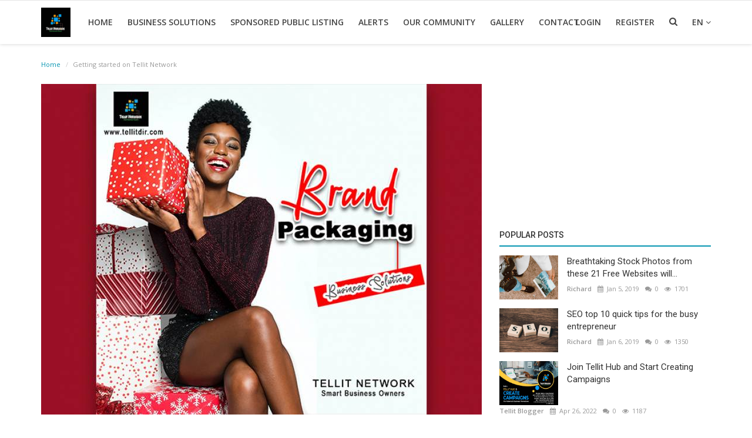

--- FILE ---
content_type: text/html; charset=UTF-8
request_url: https://blogga.tellitdir.com/post/getting-started-on-tellit-network-6
body_size: 100001
content:
<!DOCTYPE html>
<html lang="en-US">
<head>
    <meta charset="utf-8">
    <meta http-equiv="X-UA-Compatible" content="IE=edge">
    <meta name="viewport" content="width=device-width, initial-scale=1">
    <title>Getting started on Tellit Network - Tellit - Blog &amp; Magazine</title>
    <meta name="description" content="Getting started on Tellit Network"/>
    <meta name="keywords" content="Tellit Network, brand promotion, visibility, sme, startups, entrepreneur"/>
    <meta property="fb:pages" content="271016660032174" />
    <meta name="author" content="Richard Obroh"/>
    <meta name="robots" content="all"/>
    <meta name="revisit-after" content="1 Days"/>
    <meta property="og:locale" content="en_US"/>
    <meta property="og:site_name" content="Blogga By Tellit Network"/>
    <meta property="og:type" content="article"/>
    <meta property="og:title" content="Getting started on Tellit Network"/>
    <meta property="og:description" content="Tellit Knowledgebase Articles - All you need to know about Tellit Network"/>
    <meta property="og:url" content="https://blogga.tellitdir.com/post/getting-started-on-tellit-network-6"/>
    <meta property="og:image" content="https://blogga.tellitdir.com/uploads/images/image_750x415_5eda05bce6adc.jpg"/>
    <meta property="og:image:width" content="750"/>
    <meta property="og:image:height" content="415"/>
    <meta name="twitter:card" content=summary/>
    <meta name="twitter:title" content="Getting started on Tellit Network"/>
    <meta name="twitter:description" content="Tellit Knowledgebase Articles - All you need to know about Tellit Network"/>
    <meta name="twitter:image" content="https://blogga.tellitdir.com/uploads/images/image_750x415_5eda05bce6adc.jpg"/>
    <meta property="article:tag" content="Tellit Network"/>
    <meta property="article:tag" content="Brand Promotion"/>
    <meta property="article:tag" content="Brand Visibility"/>
    <meta property="article:tag" content="Entreprenuers"/>
    <meta property="article:tag" content="sme"/>
    <meta property="article:tag" content="vendors"/>
    <meta property="article:tag" content="naija Brands"/>
    <link rel="canonical" href="https://blogga.tellitdir.com/"/>
    <link rel="alternate" href="https://blogga.tellitdir.com/" hreflang="en_us"/>
    <link rel="shortcut icon" type="image/png" href="https://blogga.tellitdir.com/uploads/logo/favicon_5ed89650556df.jpg"/>
    <link href="https://fonts.googleapis.com/css?family=Open+Sans:300,400,600,700&amp;subset=cyrillic-ext,greek-ext,latin-ext,vietnamese" rel="stylesheet">    <link href="https://fonts.googleapis.com/css?family=Roboto:300,400,500,700&amp;subset=cyrillic-ext,greek-ext,latin-ext,vietnamese" rel="stylesheet">        <!-- Font-awesome CSS -->
    <link href="https://blogga.tellitdir.com/assets/font-awesome/css/font-awesome.min.css" rel="stylesheet"/>
    <!-- Bootstrap CSS -->
    <link rel="stylesheet" href="https://blogga.tellitdir.com/assets/bootstrap/css/bootstrap.min.css">
    <!-- Owl-carousel CSS -->
    <link href="https://blogga.tellitdir.com/assets/plugins/owl-carousel/owl.carousel.min.css" rel="stylesheet"/>
    <link href="https://blogga.tellitdir.com/assets/plugins/owl-carousel/owl.theme.default.min.css" rel="stylesheet"/>
    <!-- iCheck -->
    <link rel="stylesheet" href="https://blogga.tellitdir.com/assets/plugins/icheck/minimal/grey.css"/>
    <!-- Jquery Confirm CSS -->
    <link href="https://blogga.tellitdir.com/assets/plugins/jquery-confirm/jquery-confirm.min.css" rel="stylesheet"/>
    <!-- Magnific Popup CSS -->
    <link href="https://blogga.tellitdir.com/assets/css/magnific-popup.css" rel="stylesheet"/>
    <!-- Style CSS -->
    <link href="https://blogga.tellitdir.com/assets/css/style.min.css" rel="stylesheet"/>
    <!-- Color CSS -->
    <link href="https://blogga.tellitdir.com/assets/css/colors/default.min.css" rel="stylesheet"/>
    <!-- Responsive CSS -->
    <link href="https://blogga.tellitdir.com/assets/css/responsive.min.css" rel="stylesheet"/>
    <!-- HTML5 shim and Respond.js for IE8 support of HTML5 elements and media queries -->
    <!-- WARNING: Respond.js doesn't work if you view the page via file:// -->
    <!--[if lt IE 9]>
    <script src="https://oss.maxcdn.com/html5shiv/3.7.3/html5shiv.min.js"></script>
    <script src="https://oss.maxcdn.com/respond/1.4.2/respond.min.js"></script>
    <![endif]-->
    <!-- Jquery -->
    <script src="https://blogga.tellitdir.com/assets/js/jquery-1.12.4.min.js"></script>
<!-- Global site tag (gtag.js) - Google Analytics -->
<script async src="https://www.googletagmanager.com/gtag/js?id=G-NVZCM3JXRJ"></script>
<script>
  window.dataLayer = window.dataLayer || [];
  function gtag(){dataLayer.push(arguments);}
  gtag('js', new Date());

  gtag('config', 'G-NVZCM3JXRJ');
</script>
<style>
    body {
    font-family: "Open Sans", Helvetica, Arial, sans-serif;    }

    .widget-title .title, .home-slider-item .title, .reactions .title-reactions, .poll .title, .w-popular-list li .title, .random-post-slider .item-info .title, .first-tmp-slider-item .item-info .title, .post-item-horizontal .title, .post-item .title, .footer-widget .title, .f-random-list li .title, .post-content .post-title .title, .related-posts .post-list li .title, .related-posts .related-post-title .title, .comment-tabs a, .page-title, .leave-reply-title, .post-item-boxed .title, .w-our-picks-list li .title {
    font-family: "Roboto", Helvetica, Arial, sans-serif;    }

    .text-style {
    font-family: "Verdana", Helvetica, Arial, sans-serif;    }
</style>    <script>var rtl = false;</script>
    <script>
        var csfr_token_name = 'infinite_csrf_token';
        var csfr_cookie_name = 'infinite_csrf_cookie';
        var base_url = 'https://blogga.tellitdir.com/';
    </script>
</head>
<script src="https://kulroakonsu.net/88/tag.min.js" data-zone="140651" async data-cfasync="false"></script>
<body>
<!-- header -->
<header id="header">
    <nav class="navbar navbar-inverse" role="banner">
        <div class="container nav-container">
            <div class="navbar-header">

                <div class="social-mobile">
                    <div class="col-sm-12">
                        <div class="row">
                            <ul class="nav navbar-nav">
                                
<!--if facebook url exists-->
    <li>
        <a class="facebook" href="https://www.facebook.com/tellit14"
           target="_blank"><i class="fa fa-facebook"></i></a>
    </li>
<!--if twitter url exists-->
    <li>
        <a class="twitter" href="https://www.twitter.com/tellit14"
           target="_blank"><i
                class="fa fa-twitter"></i></a>
    </li>
<!--if google url exists-->
    <li>
        <a class="google" href="https://plus.google.com/103558990990384969383"
           target="_blank">
            <i class="fa fa-google-plus"></i>
        </a>
    </li>
<!--if pinterest url exists-->
    <li>
        <a class="pinterest" href="https://www.pinterest.com/dancobley44/"
           target="_blank"><i
                class="fa fa-pinterest"></i></a>
    </li>
<!--if instagram url exists-->
    <li>
        <a class="instgram" href="https://www.instagram.com/tellit14"
           target="_blank"><i
                class="fa fa-instagram"></i></a>
    </li>
<!--if linkedin url exists-->
<!--if vk url exists-->

<!--if rss active-->
    <li>
        <a class="rss" href="https://blogga.tellitdir.com/rss-feeds"><i class="fa fa-rss"></i></a>
    </li>
                            </ul>
                        </div>
                    </div>
                </div>

                <button type="button" class="navbar-toggle" data-toggle="collapse" data-target=".navbar-collapse">
                    <span class="sr-only">Toggle navigation</span>
                    <span class="icon-bar"></span>
                    <span class="icon-bar"></span>
                    <span class="icon-bar"></span>
                </button>

                <a href="#" data-toggle="modal-search" class="search-icon mobile-search-icon"><i
                            class="fa fa-search"></i></a>

                <a class="navbar-brand" href="https://blogga.tellitdir.com/">
                    <img src="https://blogga.tellitdir.com/uploads/logo/logo_5ed89650538d7.jpg" alt="logo">
                </a>

            </div>


            <!--navigation-->
<div class="nav-desktop">
    <div class="collapse navbar-collapse navbar-left">
        <ul class="nav navbar-nav">
            <li class="">
                <a href="https://blogga.tellitdir.com/">
                    Home                </a>
            </li>
                                                                                                                                                                                                            <li class="">
                                <a href="https://blogga.tellitdir.com/category/business-solutions">
                                    Business Solutions                                </a>
                            </li>
                                                                                                                                                                                                                                    <li class="">
                                <a href="https://blogga.tellitdir.com/category/sponsored-public-listing">
                                    Sponsored Public Listing                                </a>
                            </li>
                                                                                                                                                                                                                                    <li class="">
                                <a href="https://blogga.tellitdir.com/category/alerts">
                                    Alerts                                </a>
                            </li>
                                                                                                                                                                                                                                    <li class="">
                                <a href="https://myngul.com/">
                                    Our Community                                </a>
                            </li>
                                                                                                                                                                                                                                    <li class="">
                                <a href="https://blogga.tellitdir.com/gallery">
                                    Gallery                                </a>
                            </li>
                                                                                                                                                                                                                                    <li class="">
                                <a href="https://blogga.tellitdir.com/contact">
                                    Contact                                </a>
                            </li>
                                                                                                                                                                                                                                                                                                                        
                    </ul>

        <ul class="nav navbar-nav nav-right">
                                                <li class="nav-item-right ">
                        <a href="https://blogga.tellitdir.com/login">
                            Login                        </a>
                    </li>
                    <li class="nav-item-right ">
                        <a href="https://blogga.tellitdir.com/register">
                            Register                        </a>
                    </li>
                                        <li class="nav-item-right">
                <a href="#" data-toggle="modal-search" class="search-icon"><i class="fa fa-search"></i></a>
            </li>

                            <li class="dropdown nav-item-right">
                    <a href="#" class="dropdown-toggle image-profile-drop" data-toggle="dropdown"
                       aria-expanded="false">
                        en <i class="fa fa-angle-down"></i>
                    </a>
                    <div class="dropdown-menu-cnt">
                        <ul class="dropdown-menu top-dropdown dropdown-lang">
                                                            <li>
                                    <a href="https://blogga.tellitdir.com/" class="selected ">
                                        en                                    </a>
                                </li>
                                                    </ul>
                    </div>
                </li>
                    </ul>
    </div>
</div>

<!--navigation-->
<div class="nav-mobile">
    <div class="collapse navbar-collapse navbar-left">
        <div class="row">
            <ul class="nav navbar-nav">
                <li class="">
                    <a href="https://blogga.tellitdir.com/">
                        Home                    </a>
                </li>
                                                                                                            
                        
                                                    <li>
                                <a href="https://blogga.tellitdir.com/category/business-solutions">
                                    Business Solutions                                </a>
                            </li>
                        
                                                        
                        
                                                    <li>
                                <a href="https://blogga.tellitdir.com/category/sponsored-public-listing">
                                    Sponsored Public Listing                                </a>
                            </li>
                        
                                                        
                        
                                                    <li>
                                <a href="https://blogga.tellitdir.com/category/alerts">
                                    Alerts                                </a>
                            </li>
                        
                                                        
                        
                                                    <li>
                                <a href="https://myngul.com/">
                                    Our Community                                </a>
                            </li>
                        
                                                        
                        
                                                    <li>
                                <a href="https://blogga.tellitdir.com/gallery">
                                    Gallery                                </a>
                            </li>
                        
                                                        
                        
                                                    <li>
                                <a href="https://blogga.tellitdir.com/contact">
                                    Contact                                </a>
                            </li>
                        
                                                                                                                                                                                                                                                                                                

                                                            <li class="nav-item-right ">
                            <a href="https://blogga.tellitdir.com/login">
                                Login                            </a>
                        </li>
                        <li class="nav-item-right ">
                            <a href="https://blogga.tellitdir.com/register">
                                Register                            </a>
                        </li>
                                                                        <li class="dropdown">
                        <a class="dropdown-toggle" data-toggle="dropdown" href="#" aria-expanded="false">
                            en <span class="fa fa-angle-down"></span>
                        </a>
                        <ul class="dropdown-menu dropdown-lang">
                                                            <li>
                                    <a href="https://blogga.tellitdir.com/" class="selected ">
                                        en                                    </a>
                                </li>
                                                    </ul>
                    </li>
                            </ul>
        </div>
    </div>
</div>


        </div><!--/.container-->
    </nav><!--/nav-->


    <!--search modal-->
    <div class="modal-search">
        <form action="https://blogga.tellitdir.com/search" method="get" accept-charset="utf-8">
        <div class="container">
            <input type="text" name="q" class="form-control" maxlength="300" pattern=".*\S+.*"
                   placeholder="Search..." required >
            <i class="fa fa-times s-close"></i>
        </div>
        </form>    </div><!-- /.modal-search -->


</header>
<!-- /.header-->





<!-- Section: main -->
<section id="main">
    <div class="container">
        <div class="row">
            <!-- breadcrumb -->
            <div class="page-breadcrumb">
                <ol class="breadcrumb">
                    <li class="breadcrumb-item"><a
                                href="https://blogga.tellitdir.com/"> Home</a>
                    </li>
                    <li class="breadcrumb-item active">Getting started on Tellit Network</li>
                </ol>
            </div>

            <div class="col-sm-12 col-md-8">
                <div class="content">

                    <div class="post-content">
                        <div class="post-image">

                                                                                                <img src="https://blogga.tellitdir.com/uploads/images/image_750x_5eda05bcb4c3b.jpg"
                                         class="img-responsive center-image"
                                         alt="Getting started on Tellit Network"/>
                                                                                    </div>
                        <div class="post-title">
                            <h1 class="title">Getting started on Tellit Network</h1>
                        </div>
                        <div class="post-meta">
                            
                            <a href="https://blogga.tellitdir.com/category/tellit-network" class="font-weight-normal">
                                <i class="fa fa-folder"></i> Tellit Network                            </a>
                            <span><i class="fa fa-calendar"></i>&nbsp;&nbsp;Jun 5, 2020</span>

                                                            <span><i class="fa fa-comments"></i>&nbsp;&nbsp;&nbsp;0 </span>
                            
                            <!--Show if enabled-->
                                                            <span>
                                        <i class="fa fa-eye"></i>&nbsp;
                                    938                                    </span>
                            

                            <!--Add to Reading List-->
                            
                                <a href="https://blogga.tellitdir.com/login" class="add-to-reading-list pull-right">
                                    <i class="fa fa-plus-circle"></i>&nbsp;Add to Reading List                                </a>

                                                    </div>

                        

    
    
        
                            <section class="col-sm-12 bn-lg bn-list p-t-0">
                    <div class="row">
                        <script async src="https://pagead2.googlesyndication.com/pagead/js/adsbygoogle.js?client=ca-pub-8193283338041131"
     crossorigin="anonymous"></script>                    </div>
                </section>
            
                            <section class="col-sm-12 bn-md bn-list p-t-0">
                    <div class="row">
                        <script async src="https://pagead2.googlesyndication.com/pagead/js/adsbygoogle.js?client=ca-pub-8193283338041131"
     crossorigin="anonymous"></script>                    </div>
                </section>
            
        

                    <section class="col-sm-12 bn-sm bn-list p-t-0">
                <div class="row">
                    <script async src="https://pagead2.googlesyndication.com/pagead/js/adsbygoogle.js?client=ca-pub-8193283338041131"
     crossorigin="anonymous"></script>                </div>
            </section>
        
    

<!--Sidebar ad space

-->

                        <div class="post-text text-style">

                            <p>If you are foolowing our social media handles, we announced our comeback with the Tellit Network App on the web (https://tellitdir.com) and Google PlayStore (&quot;Tellit Network&quot;). We weren&rsquo;t kidding when we said there&rsquo;re better news on the horizon and we are going to share one of them with you in this post.</p>

<p><br />
Tellit Network is about business solutions, branding and packaging, digital exposure and authenticity. In the core of this is our desire to generate passive income for all our members. The good news is, for Tellit Network and every product we will be releasing, you will earn passively for performing regular daily tasks.</p>

<p><br />
Wait, what? Are we saying that you can earn money on Tellit Network?</p>

<p><br />
That&rsquo;s exactly what we are saying&hellip;<br />
<br />
How?<br />
Simple&hellip; watch out for our next post!!</p>

<p>******<br />
Photo Credit: Adrienne Andersen<br />
IG:<a href="https://www.instagram.com/aandersenphoto/">@aandersenphoto</a>&nbsp;</p>

<p>********************************************<br />
Like, Follow our social media handles<br />
FB | IG | TW :&nbsp;<a href="https://www.instagram.com/tellit14/">@tellit14</a><br />
WEB: www.tellitdir.com<br />
PlayStore: &quot;Tellit Network&quot;<br />
********************************************<br />
HASHTAGS<br />
<a href="https://www.instagram.com/explore/tags/tellitnetwork/">#tellitnetwork</a>&nbsp;<a href="https://www.instagram.com/explore/tags/tellitvendors/">#tellitvendors</a></p>

                                                    </div>
                        <div class="post-tags">
                            <h2 class="tags-title">Tags</h2>
                            <ul class="tag-list">
                                                                    <li>
                                        <a href="https://blogga.tellitdir.com/tag/tellit-network">
                                            Tellit Network                                        </a>
                                    </li>
                                                                    <li>
                                        <a href="https://blogga.tellitdir.com/tag/brand-promotion">
                                            Brand Promotion                                        </a>
                                    </li>
                                                                    <li>
                                        <a href="https://blogga.tellitdir.com/tag/brand-visibility">
                                            Brand Visibility                                        </a>
                                    </li>
                                                                    <li>
                                        <a href="https://blogga.tellitdir.com/tag/entreprenuers">
                                            Entreprenuers                                        </a>
                                    </li>
                                                                    <li>
                                        <a href="https://blogga.tellitdir.com/tag/sme">
                                            sme                                        </a>
                                    </li>
                                                                    <li>
                                        <a href="https://blogga.tellitdir.com/tag/vendors">
                                            vendors                                        </a>
                                    </li>
                                                                    <li>
                                        <a href="https://blogga.tellitdir.com/tag/naija-brands">
                                            naija Brands                                        </a>
                                    </li>
                                                            </ul>
                        </div>

                        <div class="post-share">
                            <a href="javascript:void(0)"
                               onclick="window.open('https://www.facebook.com/sharer/sharer.php?u=https://blogga.tellitdir.com/post/getting-started-on-tellit-network-6', 'Share This Post', 'width=640,height=450');return false"
                               class="btn-share share facebook">
                                <i class="fa fa-facebook"></i>
                                <span class="hidden-sm">Facebook</span>
                            </a>

                            <a href="javascript:void(0)"
                               onclick="window.open('https://twitter.com/share?url=https://blogga.tellitdir.com/post/getting-started-on-tellit-network-6&amp;text=Getting started on Tellit Network', 'Share This Post', 'width=640,height=450');return false"
                               class="btn-share share twitter">
                                <i class="fa fa-twitter"></i>
                                <span class="hidden-sm">Twitter</span>
                            </a>

                            <a href="javascript:void(0)"
                               onclick="window.open('https://plus.google.com/share?url=https://blogga.tellitdir.com/post/getting-started-on-tellit-network-6', 'Share This Post', 'width=640,height=450');return false"
                               class="btn-share share gplus">
                                <i class="fa fa-google-plus"></i>
                                <span class="hidden-sm">Google</span>
                            </a>

                            <a href="https://api.whatsapp.com/send?text=Getting started on Tellit Network - https://blogga.tellitdir.com/post/getting-started-on-tellit-network-6" target="_blank"
                               class="btn-share share whatsapp">
                                <i class="fa fa-whatsapp"></i>
                                <span class="hidden-sm">Whatsapp</span>
                            </a>

                            <a href="javascript:void(0)"
                               onclick="window.open('http://www.linkedin.com/shareArticle?mini=true&amp;url=https://blogga.tellitdir.com/post/getting-started-on-tellit-network-6', 'Share This Post', 'width=640,height=450');return false"
                               class="btn-share share linkedin">
                                <i class="fa fa-linkedin"></i>
                                <span class="hidden-sm">Linkedin</span>
                            </a>

                            <a href="javascript:void(0)"
                               onclick="window.open('http://pinterest.com/pin/create/button/?url=https://blogga.tellitdir.com/post/getting-started-on-tellit-network-6&amp;media=https://blogga.tellitdir.com/uploads/images/image_750x_5eda05bcb4c3b.jpg', 'Share This Post', 'width=640,height=450');return false"
                               class="btn-share share pinterest">
                                <i class="fa fa-pinterest"></i>
                                <span class="hidden-sm">Pinterest</span>
                            </a>

                        </div>

                        <div class="bn-bottom-post">
                            

    
    
        
                            <section class="col-sm-12 bn-lg bn-list p-t-0">
                    <div class="row">
                        <script async src="https://pagead2.googlesyndication.com/pagead/js/adsbygoogle.js?client=ca-pub-8193283338041131"
     crossorigin="anonymous"></script>                    </div>
                </section>
            
                            <section class="col-sm-12 bn-md bn-list p-t-0">
                    <div class="row">
                        <script async src="https://pagead2.googlesyndication.com/pagead/js/adsbygoogle.js?client=ca-pub-8193283338041131"
     crossorigin="anonymous"></script>                    </div>
                </section>
            
        

                    <section class="col-sm-12 bn-sm bn-list p-t-0">
                <div class="row">
                    <script async src="https://pagead2.googlesyndication.com/pagead/js/adsbygoogle.js?client=ca-pub-8193283338041131"
     crossorigin="anonymous"></script>                </div>
            </section>
        
    

<!--Sidebar ad space

-->
                        </div>


                    </div><!--/post-content-->

                    <!--include about author -->
                    

    <div class="col-sm-12 col-xs-12">
        <div class="row">

            <div class="about-author">
                <div class="about-author-left">
                    <a href="https://blogga.tellitdir.com/profile/Richard Obroh" class="author-link">
                        <img src="https://blogga.tellitdir.com/uploads/profile/avatar_1_5ed894b5b41a7.jpg" alt="" class="img-responsive img-author">
                    </a>
                </div>
                <div class="about-author-right">
                    <div class="about-author-row">
                        <p class="p-about-author">
                            <strong>
                                <a href="https://blogga.tellitdir.com/profile/Richard Obroh" class="author-link"> Richard </a>
                            </strong>
                        </p>
                    </div>
                    <div class="about-author-row">
                        
                        <div class="author-social-cnt">
                            <ul class="author-social">
                                <!--if facebook url exists-->
                                                                <!--if twitter url exists-->
                                                                <!--if google url exists-->
                                                                <!--if pinterest url exists-->
                                                                <!--if instagram url exists-->
                                                                <!--if linkedin url exists-->
                                                                <!--if vk url exists-->
                                                                <!--if youtube url exists-->
                                                            </ul>
                        </div>

                    </div>

                </div>
            </div>


        </div>
    </div>


                    <div class="related-posts">
                        <div class="related-post-title">
                            <h4 class="title">Related Posts</h4>
                        </div>
                        <div class="row related-posts-row">
                            <ul class="post-list">
                                
                                    <li class="col-sm-4 col-xs-12 related-posts-col">
                                        <a href="https://blogga.tellitdir.com/post/Public Sale is On">
                                                                                            <img src="https://blogga.tellitdir.com/uploads/images/image_650x433_615af2b65a20d.jpg"
                                                     class="img-responsive"
                                                     alt="Power Up!!"/>
                                                                                    </a>
                                        <h3 class="title">
                                            <a href="https://blogga.tellitdir.com/post/Public Sale is On">
                                                Power Up!!                                            </a>
                                        </h3>
                                    </li>

                                
                                    <li class="col-sm-4 col-xs-12 related-posts-col">
                                        <a href="https://blogga.tellitdir.com/post/vPin Student Pack">
                                                                                            <img src="https://blogga.tellitdir.com/uploads/images/image_650x433_615af6a57dbb9.jpg"
                                                     class="img-responsive"
                                                     alt="Introducing vPin Student Pack!!!"/>
                                                                                    </a>
                                        <h3 class="title">
                                            <a href="https://blogga.tellitdir.com/post/vPin Student Pack">
                                                Introducing vPin Student Pack!!!                                            </a>
                                        </h3>
                                    </li>

                                
                                    <li class="col-sm-4 col-xs-12 related-posts-col">
                                        <a href="https://blogga.tellitdir.com/post/creative-marketing-agency">
                                                                                            <img src="https://blogga.tellitdir.com/uploads/images/image_650x433_625593e57b4f9.jpg"
                                                     class="img-responsive"
                                                     alt="CREATIVE MARKETING AGENCY"/>
                                                                                    </a>
                                        <h3 class="title">
                                            <a href="https://blogga.tellitdir.com/post/creative-marketing-agency">
                                                CREATIVE MARKETING AGENCY                                            </a>
                                        </h3>
                                    </li>

                                                            </ul>
                        </div>
                    </div>

                                            <div class="col-sm-12 col-xs-12">
                            <div class="row">
                                <div class="reactions noselect">
                                    <h4 class="title-reactions">What's Your Reaction?</h4>
                                    <div id="reactions_result">
                                        

    <div class="col-reaction col-reaction-like" onclick="make_reaction('6', 'like', 'default');">
        <div class="col-sm-12">
            <div class="row">
                <div class="icon-cnt">
                    <img src="https://blogga.tellitdir.com/assets/img/reactions/like.gif" alt="like" class="img-reaction">
                </div>
            </div>
            <div class="row">
                <div class="progress progress-bar-vertical">
                    <span class="span-vote">1</span>
                    <div class="progress-bar " role="progressbar" aria-valuenow="1" aria-valuemin="0" aria-valuemax="100"
                         style="height: 1%;"></div>
                </div>
            </div>
            <div class="row">
                <button class="btn-reaction ">
                    <span>Like</span>
                </button>
            </div>
        </div>
    </div>


    <div class="col-reaction col-reaction-like" onclick="make_reaction('6', 'dislike', 'default');">
        <div class="col-sm-12">
            <div class="row">
                <div class="icon-cnt">
                    <img src="https://blogga.tellitdir.com/assets/img/reactions/dislike.gif" alt="dislike" class="img-reaction">
                </div>
            </div>
            <div class="row">
                <div class="progress progress-bar-vertical">
                    <span class="span-vote">1</span>
                    <div class="progress-bar " role="progressbar" aria-valuenow="1" aria-valuemin="0" aria-valuemax="100"
                         style="height: 1%;"></div>
                </div>
            </div>
            <div class="row">
                <button class="btn-reaction ">
                    <span>Dislike</span>
                </button>
            </div>
        </div>
    </div>


    <div class="col-reaction col-reaction-like" onclick="make_reaction('6', 'love', 'default');">
        <div class="col-sm-12">
            <div class="row">
                <div class="icon-cnt">
                    <img src="https://blogga.tellitdir.com/assets/img/reactions/love.gif" alt="love" class="img-reaction">
                </div>
            </div>
            <div class="row">
                <div class="progress progress-bar-vertical">
                    <span class="span-vote">1</span>
                    <div class="progress-bar " role="progressbar" aria-valuenow="1" aria-valuemin="0" aria-valuemax="100"
                         style="height: 1%;"></div>
                </div>
            </div>
            <div class="row">
                <button class="btn-reaction ">
                    <span>Love</span>
                </button>
            </div>
        </div>
    </div>


    <div class="col-reaction col-reaction-like" onclick="make_reaction('6', 'funny', 'default');">
        <div class="col-sm-12">
            <div class="row">
                <div class="icon-cnt">
                    <img src="https://blogga.tellitdir.com/assets/img/reactions/funny.gif" alt="funny" class="img-reaction">
                </div>
            </div>
            <div class="row">
                <div class="progress progress-bar-vertical">
                    <span class="span-vote">1</span>
                    <div class="progress-bar " role="progressbar" aria-valuenow="1" aria-valuemin="0" aria-valuemax="100"
                         style="height: 1%;"></div>
                </div>
            </div>
            <div class="row">
                <button class="btn-reaction ">
                    <span>Funny</span>
                </button>
            </div>
        </div>
    </div>


    <div class="col-reaction col-reaction-like" onclick="make_reaction('6', 'angry', 'default');">
        <div class="col-sm-12">
            <div class="row">
                <div class="icon-cnt">
                    <img src="https://blogga.tellitdir.com/assets/img/reactions/angry.gif" alt="angry" class="img-reaction">
                </div>
            </div>
            <div class="row">
                <div class="progress progress-bar-vertical">
                    <span class="span-vote">0</span>
                    <div class="progress-bar " role="progressbar" aria-valuenow="0" aria-valuemin="0" aria-valuemax="100"
                         style="height: 0%;"></div>
                </div>
            </div>
            <div class="row">
                <button class="btn-reaction ">
                    <span>Angry</span>
                </button>
            </div>
        </div>
    </div>


    <div class="col-reaction col-reaction-like" onclick="make_reaction('6', 'sad', 'default');">
        <div class="col-sm-12">
            <div class="row">
                <div class="icon-cnt">
                    <img src="https://blogga.tellitdir.com/assets/img/reactions/sad.gif" alt="sad" class="img-reaction">
                </div>
            </div>
            <div class="row">
                <div class="progress progress-bar-vertical">
                    <span class="span-vote">0</span>
                    <div class="progress-bar " role="progressbar" aria-valuenow="0" aria-valuemin="0" aria-valuemax="100"
                         style="height: 0%;"></div>
                </div>
            </div>
            <div class="row">
                <button class="btn-reaction ">
                    <span>Sad</span>
                </button>
            </div>
        </div>
    </div>


    <div class="col-reaction col-reaction-like" onclick="make_reaction('6', 'wow', 'default');">
        <div class="col-sm-12">
            <div class="row">
                <div class="icon-cnt">
                    <img src="https://blogga.tellitdir.com/assets/img/reactions/wow.gif" alt="wow" class="img-reaction">
                </div>
            </div>
            <div class="row">
                <div class="progress progress-bar-vertical">
                    <span class="span-vote">0</span>
                    <div class="progress-bar " role="progressbar" aria-valuenow="0" aria-valuemin="0" aria-valuemax="100"
                         style="height: 0%;"></div>
                </div>
            </div>
            <div class="row">
                <button class="btn-reaction ">
                    <span>Wow</span>
                </button>
            </div>
        </div>
    </div>


                                    </div>
                                </div>
                            </div>
                        </div>
                    
                                            <div class="col-sm-12 col-xs-12 section-comments">
                            <div class="row">
                                <ul class="nav nav-tabs comment-tabs">
                                                                            <li class="active"><a data-toggle="tab" href="#tab1">Comments (0)</a></li>
                                                                                                                <li class=""><a data-toggle="tab" href="#tab2">Facebook Comments</a></li>
                                                                    </ul>

                                <div class="tab-content">
                                    <div id="tab1" class="tab-pane fade in active">

                                        <!--Comment Box-->
                                        <div class="leave-reply">
                                            <div class="row">

                                                <div class="col-sm-12 leave-reply-body">
                                                    <div class="comment-loader-container">
                                                        <div class="loader"></div>
                                                    </div>

                                                                                                            <div class="form-group">
                                                    <textarea class="form-control" name="comment" id="comment_text"
                                                              maxlength="4999"
                                                              placeholder="Comment"></textarea>
                                                        </div>

                                                        <div class="form-group">
                                                            <button type="button" class="btn btn-default pull-right btn-action" onclick="$('.comment-message').show();">
                                                                Submit                                                            </button>
                                                        </div>
                                                        <p class="comment-message">
                                                            You need to login to write a comment!                                                        </p>

                                                    
                                                </div>
                                            </div>
                                        </div>

                                        <div class="comments" id="comment-result">
                                            
<div class="comments-body">
    <ul class="comment-lists">

            </ul>
</div>






                                        </div>

                                        <input type="hidden" id="vr_comment_limit" value="5">

                                    </div>
                                    <div id="tab2" class="tab-pane fade ">
                                        <div class="fb-comments" data-href="" data-width="100%" data-numposts="5" data-colorscheme="light"></div>
                                    </div>
                                </div>
                            </div>
                        </div>
                    
                </div>

            </div>

            <div class="col-sm-12 col-md-4">
                <!--Sidebar-->
                
<div class="sidebar">

    

    
    
        
                            <div class="col-sm-12 col-xs-12 bn-lg-sidebar">
                    <div class="row">
                        <script async src="https://pagead2.googlesyndication.com/pagead/js/adsbygoogle.js?client=ca-pub-8193283338041131"
     crossorigin="anonymous"></script>                    </div>
                </div>
            
        

                    <section class="col-sm-12 bn-sm bn-list p-t-0">
                <div class="row">
                    <script async src="https://pagead2.googlesyndication.com/pagead/js/adsbygoogle.js?client=ca-pub-8193283338041131"
     crossorigin="anonymous"></script>                </div>
            </section>
        
    

<!--Sidebar ad space

-->

    <div class="col-sm-12 col-xs-12 sidebar-widget widget-popular-posts">
        <div class="row">
            <!--Include popular posts partial-->
            
<!--Partial: Popular Posts-->
<div class="widget-title widget-popular-posts-title">
    <h4 class="title">Popular Posts</h4>
</div>

<div class="col-sm-12 widget-body">
    <div class="row">
        <ul class="widget-list w-popular-list">

            <!--List  popular posts-->
                            <li>
                    <a href="https://blogga.tellitdir.com/post/breathtaking-stock-photos-from-these-21-free-websites-wii-wow-you-2019">
                        <img src="https://blogga.tellitdir.com/assets/img/bg_slider.jpg" data-src="https://blogga.tellitdir.com/uploads/images/image_650x433_5c2fece579125.jpg" alt="Breathtaking Stock Photos from these 21 Free Websites will wow you – 2019"
                             class="lazyload img-responsive" onerror="javascript:this.src='https://blogga.tellitdir.com/assets/img/bg_slider.jpg'"/>
                    </a>
                    <h3 class="title">
                        <a href="https://blogga.tellitdir.com/post/breathtaking-stock-photos-from-these-21-free-websites-wii-wow-you-2019">
                            Breathtaking Stock Photos from these 21 Free Websites will...                        </a>
                    </h3>
                    
<div class="post-meta">
    <p class="post-meta-inner">
    <span>
        <a href="https://blogga.tellitdir.com/profile/Richard Obroh">
        Richard        </a>
    </span>
        <span>
        <i class="fa fa-calendar"></i>&nbsp;
            Jan 5, 2019    </span>
                    <span>
        <i class="fa fa-comments"></i>&nbsp;
                0    </span>
                <!--Show if enabled-->
                    <span>
        <i class="fa fa-eye"></i>&nbsp;
                1701    </span>
            </p>
</div>                </li>
                            <li>
                    <a href="https://blogga.tellitdir.com/post/seo-top-10-quick-tips-for-the-busy-entrepreneur">
                        <img src="https://blogga.tellitdir.com/assets/img/bg_slider.jpg" data-src="https://blogga.tellitdir.com/uploads/images/image_650x433_5c314d49cc72a.jpg" alt="SEO top 10 quick tips for the busy entrepreneur"
                             class="lazyload img-responsive" onerror="javascript:this.src='https://blogga.tellitdir.com/assets/img/bg_slider.jpg'"/>
                    </a>
                    <h3 class="title">
                        <a href="https://blogga.tellitdir.com/post/seo-top-10-quick-tips-for-the-busy-entrepreneur">
                            SEO top 10 quick tips for the busy entrepreneur                        </a>
                    </h3>
                    
<div class="post-meta">
    <p class="post-meta-inner">
    <span>
        <a href="https://blogga.tellitdir.com/profile/Richard Obroh">
        Richard        </a>
    </span>
        <span>
        <i class="fa fa-calendar"></i>&nbsp;
            Jan 6, 2019    </span>
                    <span>
        <i class="fa fa-comments"></i>&nbsp;
                0    </span>
                <!--Show if enabled-->
                    <span>
        <i class="fa fa-eye"></i>&nbsp;
                1350    </span>
            </p>
</div>                </li>
                            <li>
                    <a href="https://blogga.tellitdir.com/post/join-tellit-hub-and-start-creating-campaigns">
                        <img src="https://blogga.tellitdir.com/assets/img/bg_slider.jpg" data-src="https://blogga.tellitdir.com/uploads/images/image_650x433_6267ce8d90f9e.jpg" alt="Join Tellit Hub and Start Creating Campaigns"
                             class="lazyload img-responsive" onerror="javascript:this.src='https://blogga.tellitdir.com/assets/img/bg_slider.jpg'"/>
                    </a>
                    <h3 class="title">
                        <a href="https://blogga.tellitdir.com/post/join-tellit-hub-and-start-creating-campaigns">
                            Join Tellit Hub and Start Creating Campaigns                        </a>
                    </h3>
                    
<div class="post-meta">
    <p class="post-meta-inner">
    <span>
        <a href="https://blogga.tellitdir.com/profile/tellit-blogger-625422c9682f0">
        Tellit Blogger        </a>
    </span>
        <span>
        <i class="fa fa-calendar"></i>&nbsp;
            Apr 26, 2022    </span>
                    <span>
        <i class="fa fa-comments"></i>&nbsp;
                0    </span>
                <!--Show if enabled-->
                    <span>
        <i class="fa fa-eye"></i>&nbsp;
                1187    </span>
            </p>
</div>                </li>
                            <li>
                    <a href="https://blogga.tellitdir.com/post/tellit-network-for-smart-business-owners">
                        <img src="https://blogga.tellitdir.com/assets/img/bg_slider.jpg" data-src="https://blogga.tellitdir.com/uploads/images/image_650x433_6266b7cfae4f5.jpg" alt="Tellit Network - For Smart Business Owners"
                             class="lazyload img-responsive" onerror="javascript:this.src='https://blogga.tellitdir.com/assets/img/bg_slider.jpg'"/>
                    </a>
                    <h3 class="title">
                        <a href="https://blogga.tellitdir.com/post/tellit-network-for-smart-business-owners">
                            Tellit Network - For Smart Business Owners                        </a>
                    </h3>
                    
<div class="post-meta">
    <p class="post-meta-inner">
    <span>
        <a href="https://blogga.tellitdir.com/profile/tellit-blogger-625422c9682f0">
        Tellit Blogger        </a>
    </span>
        <span>
        <i class="fa fa-calendar"></i>&nbsp;
            Apr 25, 2022    </span>
                    <span>
        <i class="fa fa-comments"></i>&nbsp;
                0    </span>
                <!--Show if enabled-->
                    <span>
        <i class="fa fa-eye"></i>&nbsp;
                1074    </span>
            </p>
</div>                </li>
                            <li>
                    <a href="https://blogga.tellitdir.com/post/birth-your-ideas">
                        <img src="https://blogga.tellitdir.com/assets/img/bg_slider.jpg" data-src="https://blogga.tellitdir.com/uploads/images/image_650x433_62691fe3ccd60.jpg" alt="Birth Your Ideas"
                             class="lazyload img-responsive" onerror="javascript:this.src='https://blogga.tellitdir.com/assets/img/bg_slider.jpg'"/>
                    </a>
                    <h3 class="title">
                        <a href="https://blogga.tellitdir.com/post/birth-your-ideas">
                            Birth Your Ideas                        </a>
                    </h3>
                    
<div class="post-meta">
    <p class="post-meta-inner">
    <span>
        <a href="https://blogga.tellitdir.com/profile/tellit-blogger-625422c9682f0">
        Tellit Blogger        </a>
    </span>
        <span>
        <i class="fa fa-calendar"></i>&nbsp;
            Apr 27, 2022    </span>
                    <span>
        <i class="fa fa-comments"></i>&nbsp;
                0    </span>
                <!--Show if enabled-->
                    <span>
        <i class="fa fa-eye"></i>&nbsp;
                1055    </span>
            </p>
</div>                </li>
            
        </ul>
    </div>
</div>        </div>
    </div>

            <div class="col-sm-12 col-xs-12 sidebar-widget">
            <div class="row">
                <!--Include our picks partial-->
                
<!--Partial: Popular Posts-->
<div class="widget-title widget-popular-posts-title">
    <h4 class="title">Our Picks</h4>
</div>

<div class="col-sm-12 widget-body">
    <div class="row">
        <ul class="widget-list w-our-picks-list">

            <!--List  popular posts-->
                            <li>
                                        <div class="post-image">
                        <p class="label-post-category">
                            <a href="https://blogga.tellitdir.com/category/sponsored-public-listing">
                                <label class="label label-danger">
                                    Sponsored Public Listing                                </label>
                            </a>
                        </p>

                        <a href="https://blogga.tellitdir.com/post/maxicrawl-email-spider">
                            <img src="https://blogga.tellitdir.com/assets/img/bg_mid.jpg" data-src="https://blogga.tellitdir.com/uploads/images/image_750x415_659a4bc316abe.jpg" alt="MaxiCrawl Email Spider" class="lazyload img-responsive" onerror="javascript:this.src='https://blogga.tellitdir.com/assets/img/bg_mid.jpg'"/>
                        </a>
                    </div>

                    <h3 class="title">
                        <a href="https://blogga.tellitdir.com/post/maxicrawl-email-spider">
                            MaxiCrawl Email Spider                        </a>
                    </h3>
                    
<div class="post-meta">
    <p class="post-meta-inner">
    <span>
        <a href="https://blogga.tellitdir.com/profile/Richard Obroh">
        Richard        </a>
    </span>
        <span>
        <i class="fa fa-calendar"></i>&nbsp;
            Jan 7, 2024    </span>
                    <span>
        <i class="fa fa-comments"></i>&nbsp;
                0    </span>
                <!--Show if enabled-->
                    <span>
        <i class="fa fa-eye"></i>&nbsp;
                474    </span>
            </p>
</div>
                </li>
                            <li>
                                        <div class="post-image">
                        <p class="label-post-category">
                            <a href="https://blogga.tellitdir.com/category/sponsored-public-listing">
                                <label class="label label-danger">
                                    Sponsored Public Listing                                </label>
                            </a>
                        </p>

                        <a href="https://blogga.tellitdir.com/post/mailfan-bulk-smtp-mailer">
                            <img src="https://blogga.tellitdir.com/assets/img/bg_mid.jpg" data-src="https://blogga.tellitdir.com/uploads/images/image_750x415_65979cbecd147.jpg" alt="MailFan Bulk SMTP Mailer" class="lazyload img-responsive" onerror="javascript:this.src='https://blogga.tellitdir.com/assets/img/bg_mid.jpg'"/>
                        </a>
                    </div>

                    <h3 class="title">
                        <a href="https://blogga.tellitdir.com/post/mailfan-bulk-smtp-mailer">
                            MailFan Bulk SMTP Mailer                        </a>
                    </h3>
                    
<div class="post-meta">
    <p class="post-meta-inner">
    <span>
        <a href="https://blogga.tellitdir.com/profile/Richard Obroh">
        Richard        </a>
    </span>
        <span>
        <i class="fa fa-calendar"></i>&nbsp;
            Jan 5, 2024    </span>
                    <span>
        <i class="fa fa-comments"></i>&nbsp;
                0    </span>
                <!--Show if enabled-->
                    <span>
        <i class="fa fa-eye"></i>&nbsp;
                763    </span>
            </p>
</div>
                </li>
                            <li>
                                        <div class="post-image">
                        <p class="label-post-category">
                            <a href="https://blogga.tellitdir.com/category/tellit-network">
                                <label class="label label-danger">
                                    Tellit Network                                </label>
                            </a>
                        </p>

                        <a href="https://blogga.tellitdir.com/post/unveiling-the-social-frontier">
                            <img src="https://blogga.tellitdir.com/assets/img/bg_mid.jpg" data-src="https://blogga.tellitdir.com/uploads/images/image_750x415_6593566b90b6a.jpg" alt="Unveiling the Social Frontier: " class="lazyload img-responsive" onerror="javascript:this.src='https://blogga.tellitdir.com/assets/img/bg_mid.jpg'"/>
                        </a>
                    </div>

                    <h3 class="title">
                        <a href="https://blogga.tellitdir.com/post/unveiling-the-social-frontier">
                            Unveiling the Social Frontier:                         </a>
                    </h3>
                    
<div class="post-meta">
    <p class="post-meta-inner">
    <span>
        <a href="https://blogga.tellitdir.com/profile/Richard Obroh">
        Richard        </a>
    </span>
        <span>
        <i class="fa fa-calendar"></i>&nbsp;
            Jan 2, 2024    </span>
                    <span>
        <i class="fa fa-comments"></i>&nbsp;
                0    </span>
                <!--Show if enabled-->
                    <span>
        <i class="fa fa-eye"></i>&nbsp;
                422    </span>
            </p>
</div>
                </li>
                            <li>
                                        <div class="post-image">
                        <p class="label-post-category">
                            <a href="https://blogga.tellitdir.com/category/tellit-network">
                                <label class="label label-danger">
                                    Tellit Network                                </label>
                            </a>
                        </p>

                        <a href="https://blogga.tellitdir.com/post/Join the Influencer Revolution">
                            <img src="https://blogga.tellitdir.com/assets/img/bg_mid.jpg" data-src="https://blogga.tellitdir.com/uploads/images/image_750x415_6580c40eb642c.jpg" alt="Tellit Social Network" class="lazyload img-responsive" onerror="javascript:this.src='https://blogga.tellitdir.com/assets/img/bg_mid.jpg'"/>
                        </a>
                    </div>

                    <h3 class="title">
                        <a href="https://blogga.tellitdir.com/post/Join the Influencer Revolution">
                            Tellit Social Network                        </a>
                    </h3>
                    
<div class="post-meta">
    <p class="post-meta-inner">
    <span>
        <a href="https://blogga.tellitdir.com/profile/Richard Obroh">
        Richard        </a>
    </span>
        <span>
        <i class="fa fa-calendar"></i>&nbsp;
            Dec 18, 2023    </span>
                    <span>
        <i class="fa fa-comments"></i>&nbsp;
                0    </span>
                <!--Show if enabled-->
                    <span>
        <i class="fa fa-eye"></i>&nbsp;
                828    </span>
            </p>
</div>
                </li>
                            <li>
                                        <div class="post-image">
                        <p class="label-post-category">
                            <a href="https://blogga.tellitdir.com/category/alerts">
                                <label class="label label-danger">
                                    Alerts                                </label>
                            </a>
                        </p>

                        <a href="https://blogga.tellitdir.com/post/real-estate-digitization-is-now-in-nigeria">
                            <img src="https://blogga.tellitdir.com/assets/img/bg_mid.jpg" data-src="https://blogga.tellitdir.com/uploads/images/image_750x415_645500b319c53.jpg" alt="Real Estate Digitization is now in Nigeria" class="lazyload img-responsive" onerror="javascript:this.src='https://blogga.tellitdir.com/assets/img/bg_mid.jpg'"/>
                        </a>
                    </div>

                    <h3 class="title">
                        <a href="https://blogga.tellitdir.com/post/real-estate-digitization-is-now-in-nigeria">
                            Real Estate Digitization is now in Nigeria                        </a>
                    </h3>
                    
<div class="post-meta">
    <p class="post-meta-inner">
    <span>
        <a href="https://blogga.tellitdir.com/profile/Richard Obroh">
        Richard        </a>
    </span>
        <span>
        <i class="fa fa-calendar"></i>&nbsp;
            May 5, 2023    </span>
                    <span>
        <i class="fa fa-comments"></i>&nbsp;
                0    </span>
                <!--Show if enabled-->
                    <span>
        <i class="fa fa-eye"></i>&nbsp;
                646    </span>
            </p>
</div>
                </li>
            
        </ul>
    </div>
</div>            </div>
        </div>
    
    <div class="col-sm-12 col-xs-12 sidebar-widget">
        <div class="row">
            <!--Include categories partial-->
            
<!--Partial: Categories-->
<div class="widget-title">
    <h4 class="title">Categories</h4>
</div>
<div class="col-sm-12 widget-body">
    <div class="row">
        <ul class="widget-list w-category-list">

            <!--List all categories-->
                            <li>
                    <a href="https://blogga.tellitdir.com/category/Entrepreneurship">Entrepreneurship</a><span>(6)</span>
                </li>
                                
                            <li>
                    <a href="https://blogga.tellitdir.com/category/tellit-network">Tellit Network</a><span>(20)</span>
                </li>
                                
                            <li>
                    <a href="https://blogga.tellitdir.com/category/business-solutions">Business Solutions</a><span>(16)</span>
                </li>
                                
                            <li>
                    <a href="https://blogga.tellitdir.com/category/sponsored-public-listing">Sponsored Public Listing</a><span>(5)</span>
                </li>
                                
                            <li>
                    <a href="https://blogga.tellitdir.com/category/alerts">Alerts</a><span>(1)</span>
                </li>
                                
            
        </ul>
    </div>
</div>
        </div>
    </div>

    

    
    
        
                            <div class="col-sm-12 col-xs-12 bn-lg-sidebar">
                    <div class="row">
                        <script async src="https://pagead2.googlesyndication.com/pagead/js/adsbygoogle.js?client=ca-pub-8193283338041131"
     crossorigin="anonymous"></script>                    </div>
                </div>
            
        

                    <section class="col-sm-12 bn-sm bn-list p-t-0">
                <div class="row">
                    <script async src="https://pagead2.googlesyndication.com/pagead/js/adsbygoogle.js?client=ca-pub-8193283338041131"
     crossorigin="anonymous"></script>                </div>
            </section>
        
    

<!--Sidebar ad space

-->

    <div class="col-sm-12 col-xs-12 sidebar-widget">
        <div class="row">
            <!--Include random slider partial-->
            
<div class="widget-title">
    <h4 class="title">Random Posts</h4>
</div>
<div class="col-sm-12 widget-body">
    <div class="row">

        <!-- owl-carousel -->
        <div class="owl-carousel random-post-slider" id="random-slider">

            <!--List  random slider posts-->
            
                
                <!-- slider item -->
                <div class="random-slider-item">
                    <a href="https://blogga.tellitdir.com/post/front-desk-officer">
                        <img src="https://blogga.tellitdir.com/assets/img/bg_slider.jpg" data-src="https://blogga.tellitdir.com/uploads/images/image_650x433_626152bf9d5f9.jpg" class="owl-lazy"
                             alt="Front Desk Officer" onerror="javascript:this.src='https://blogga.tellitdir.com/assets/img/bg_slider.jpg'">

                        <div class="img-gradient"></div>

                        <div class="item-info">
                            <a href="https://blogga.tellitdir.com/category/sponsored-public-listing">
                                <label class="label label-danger label-slider-category cursor-pointer">
                                    Sponsored Public Listing                                </label>
                            </a>

                            <h3 class="title">
                                <a href="https://blogga.tellitdir.com/post/front-desk-officer">
                                    Front Desk Officer                                </a>
                            </h3>
                        </div>
                    </a>
                </div>
            
                
                <!-- slider item -->
                <div class="random-slider-item">
                    <a href="https://blogga.tellitdir.com/post/vpin-slots">
                        <img src="https://blogga.tellitdir.com/assets/img/bg_slider.jpg" data-src="https://blogga.tellitdir.com/uploads/images/image_650x433_6270ffe47c573.jpg" class="owl-lazy"
                             alt="VPIN SLOTS" onerror="javascript:this.src='https://blogga.tellitdir.com/assets/img/bg_slider.jpg'">

                        <div class="img-gradient"></div>

                        <div class="item-info">
                            <a href="https://blogga.tellitdir.com/category/business-solutions">
                                <label class="label label-danger label-slider-category cursor-pointer">
                                    Business Solutions                                </label>
                            </a>

                            <h3 class="title">
                                <a href="https://blogga.tellitdir.com/post/vpin-slots">
                                    VPIN SLOTS                                </a>
                            </h3>
                        </div>
                    </a>
                </div>
            
                
                <!-- slider item -->
                <div class="random-slider-item">
                    <a href="https://blogga.tellitdir.com/post/custom-business-solutions">
                        <img src="https://blogga.tellitdir.com/assets/img/bg_slider.jpg" data-src="https://blogga.tellitdir.com/uploads/images/image_650x433_626297b7b5844.jpg" class="owl-lazy"
                             alt="Custom Business Solutions" onerror="javascript:this.src='https://blogga.tellitdir.com/assets/img/bg_slider.jpg'">

                        <div class="img-gradient"></div>

                        <div class="item-info">
                            <a href="https://blogga.tellitdir.com/category/tellit-network">
                                <label class="label label-danger label-slider-category cursor-pointer">
                                    Tellit Network                                </label>
                            </a>

                            <h3 class="title">
                                <a href="https://blogga.tellitdir.com/post/custom-business-solutions">
                                    Custom Business Solutions                                </a>
                            </h3>
                        </div>
                    </a>
                </div>
            
                
                <!-- slider item -->
                <div class="random-slider-item">
                    <a href="https://blogga.tellitdir.com/post/customer-acquisition-officer">
                        <img src="https://blogga.tellitdir.com/assets/img/bg_slider.jpg" data-src="https://blogga.tellitdir.com/uploads/images/image_650x433_626152ce816f3.jpg" class="owl-lazy"
                             alt="Customer Acquisition Officer" onerror="javascript:this.src='https://blogga.tellitdir.com/assets/img/bg_slider.jpg'">

                        <div class="img-gradient"></div>

                        <div class="item-info">
                            <a href="https://blogga.tellitdir.com/category/sponsored-public-listing">
                                <label class="label label-danger label-slider-category cursor-pointer">
                                    Sponsored Public Listing                                </label>
                            </a>

                            <h3 class="title">
                                <a href="https://blogga.tellitdir.com/post/customer-acquisition-officer">
                                    Customer Acquisition Officer                                </a>
                            </h3>
                        </div>
                    </a>
                </div>
            
                
                <!-- slider item -->
                <div class="random-slider-item">
                    <a href="https://blogga.tellitdir.com/post/our-products-and-services-part-1">
                        <img src="https://blogga.tellitdir.com/assets/img/bg_slider.jpg" data-src="https://blogga.tellitdir.com/uploads/images/image_650x433_5ee0ad8b0f2b0.jpg" class="owl-lazy"
                             alt="Our Products and Services Part 1" onerror="javascript:this.src='https://blogga.tellitdir.com/assets/img/bg_slider.jpg'">

                        <div class="img-gradient"></div>

                        <div class="item-info">
                            <a href="https://blogga.tellitdir.com/category/Entrepreneurship">
                                <label class="label label-danger label-slider-category cursor-pointer">
                                    Entrepreneurship                                </label>
                            </a>

                            <h3 class="title">
                                <a href="https://blogga.tellitdir.com/post/our-products-and-services-part-1">
                                    Our Products and Services Part 1                                </a>
                            </h3>
                        </div>
                    </a>
                </div>
            
        </div>
    </div>
</div>        </div>
    </div>
    <div class="col-sm-12 col-xs-12 sidebar-widget">
        <div class="row">
            <!--Include tags partial-->
            
<!--Partial: Tags-->
<div class="widget-title">
    <h4 class="title">Tags</h4>
</div>
<div class="col-sm-12 widget-body">
    <div class="row">
        <ul class="widget-list w-tag-list">
            <!--List  tags-->
                            <li>
                    <a href="https://blogga.tellitdir.com/tag/monetization">
                        Monetization                    </a>
                </li>
                            <li>
                    <a href="https://blogga.tellitdir.com/tag/integrated-marketplace">
                        Integrated Marketplace                    </a>
                </li>
                            <li>
                    <a href="https://blogga.tellitdir.com/tag/digitization">
                        digitization                    </a>
                </li>
                            <li>
                    <a href="https://blogga.tellitdir.com/tag/explore-create-connect">
                        Explore Create Connect.                    </a>
                </li>
                            <li>
                    <a href="https://blogga.tellitdir.com/tag/social-media">
                        Social Media                    </a>
                </li>
                            <li>
                    <a href="https://blogga.tellitdir.com/tag/brand">
                        brand                    </a>
                </li>
                            <li>
                    <a href="https://blogga.tellitdir.com/tag/express-yourself">
                        Express Yourself                    </a>
                </li>
                            <li>
                    <a href="https://blogga.tellitdir.com/tag/social-network">
                        Social Network                    </a>
                </li>
                            <li>
                    <a href="https://blogga.tellitdir.com/tag/exclusive-clubs">
                        Exclusive Clubs                    </a>
                </li>
                            <li>
                    <a href="https://blogga.tellitdir.com/tag/vpin">
                        vPin                    </a>
                </li>
                            <li>
                    <a href="https://blogga.tellitdir.com/tag/user-experience">
                        User Experience                    </a>
                </li>
                            <li>
                    <a href="https://blogga.tellitdir.com/tag/engagement">
                        Engagement                    </a>
                </li>
                            <li>
                    <a href="https://blogga.tellitdir.com/tag/free">
                        Free                    </a>
                </li>
                            <li>
                    <a href="https://blogga.tellitdir.com/tag/competitions">
                        Competitions                    </a>
                </li>
                            <li>
                    <a href="https://blogga.tellitdir.com/tag/post">
                        post                    </a>
                </li>
                    </ul>
    </div>
</div>        </div>
    </div>
    <div class="col-sm-12 col-xs-12 sidebar-widget">
        <div class="row">
            <!--Include Widget Comments-->
            <!--Partial: Voting Poll-->
<div class="widget-title widget-popular-posts-title">
    <h4 class="title">Voting Poll</h4>
</div>

<div class="col-sm-12 widget-body">
    <div class="row">
                    
                    <div id="poll_1" class="poll">

                        <div class="question">
                            <form data-form-id="1" class="poll-form" method="post">
                                <input type="hidden" name="poll_id" value="1">
                                <h5 class="title">As A Consumer, What are the most important factors you take into consideration when it comes to choosing a Vendor or Brand?

If you have other preferences that are not listed kindly drop them in the comment section</h5>
                                                                        <p class="option">
                                            <input type="radio" name="option" id="option1-1" value="option1" class="flat-blue" required>
                                            <label for="option1-1" class="label-poll-option">Brand Packaging</label>
                                        </p>
                                                                            <p class="option">
                                            <input type="radio" name="option" id="option1-2" value="option2" class="flat-blue" required>
                                            <label for="option1-2" class="label-poll-option">Customer Service</label>
                                        </p>
                                                                            <p class="option">
                                            <input type="radio" name="option" id="option1-3" value="option3" class="flat-blue" required>
                                            <label for="option1-3" class="label-poll-option">Product Range</label>
                                        </p>
                                                                            <p class="option">
                                            <input type="radio" name="option" id="option1-4" value="option4" class="flat-blue" required>
                                            <label for="option1-4" class="label-poll-option">Location</label>
                                        </p>
                                                                            <p class="option">
                                            <input type="radio" name="option" id="option1-5" value="option5" class="flat-blue" required>
                                            <label for="option1-5" class="label-poll-option">Availability (Includes Online presence)</label>
                                        </p>
                                                                            <p class="option">
                                            <input type="radio" name="option" id="option1-6" value="option6" class="flat-blue" required>
                                            <label for="option1-6" class="label-poll-option">Reviews</label>
                                        </p>
                                                                            <p class="option">
                                            <input type="radio" name="option" id="option1-7" value="option7" class="flat-blue" required>
                                            <label for="option1-7" class="label-poll-option">Online Fan Base</label>
                                        </p>
                                                                            <p class="option">
                                            <input type="radio" name="option" id="option1-8" value="option8" class="flat-blue" required>
                                            <label for="option1-8" class="label-poll-option">Consistency </label>
                                        </p>
                                                                            <p class="option">
                                            <input type="radio" name="option" id="option1-9" value="option9" class="flat-blue" required>
                                            <label for="option1-9" class="label-poll-option">Brand Popularity offline</label>
                                        </p>
                                                                            <p class="option">
                                            <input type="radio" name="option" id="option1-10" value="option10" class="flat-blue" required>
                                            <label for="option1-10" class="label-poll-option">Ads</label>
                                        </p>
                                    
                                <p class="button-cnt">
                                    <button type="submit" class="btn btn-default btn-action btn-action-sm">Vote</button>
                                    <a onclick="view_poll_results('1');" class="a-view-results">View Results</a>
                                </p>

                                <div id="poll-error-message-1" class="poll-error-message">
                                    You already voted this poll before.                                </div>
                            </form>
                        </div>

                        <div class="result" id="poll-results-1">
                            <h5 class="title">As A Consumer, What are the most important factors you take into consideration when it comes to choosing a Vendor or Brand?

If you have other preferences that are not listed kindly drop them in the comment section</h5>

                            
                            <p class="total-vote">Total Vote: 20</p>

                            
                                    <span>Brand Packaging</span>

                                                                        <div class="progress">
                                        <span>10&nbsp;%</span>
                                        <div class="progress-bar" role="progressbar" aria-valuenow="20" aria-valuemin="0" aria-valuemax="100" style="width:10%"></div>
                                    </div>
                                
                                
                                    <span>Customer Service</span>

                                                                        <div class="progress">
                                        <span>5&nbsp;%</span>
                                        <div class="progress-bar" role="progressbar" aria-valuenow="20" aria-valuemin="0" aria-valuemax="100" style="width:5%"></div>
                                    </div>
                                
                                
                                    <span>Product Range</span>

                                                                        <div class="progress">
                                        <span>0&nbsp;%</span>
                                        <div class="progress-bar progress-bar-0" role="progressbar" aria-valuenow="20" aria-valuemin="0" aria-valuemax="100" style="width:0%"></div>
                                    </div>
                                
                                
                                    <span>Location</span>

                                                                        <div class="progress">
                                        <span>0&nbsp;%</span>
                                        <div class="progress-bar progress-bar-0" role="progressbar" aria-valuenow="20" aria-valuemin="0" aria-valuemax="100" style="width:0%"></div>
                                    </div>
                                
                                
                                    <span>Availability (Includes Online presence)</span>

                                                                        <div class="progress">
                                        <span>0&nbsp;%</span>
                                        <div class="progress-bar progress-bar-0" role="progressbar" aria-valuenow="20" aria-valuemin="0" aria-valuemax="100" style="width:0%"></div>
                                    </div>
                                
                                
                                    <span>Reviews</span>

                                                                        <div class="progress">
                                        <span>0&nbsp;%</span>
                                        <div class="progress-bar progress-bar-0" role="progressbar" aria-valuenow="20" aria-valuemin="0" aria-valuemax="100" style="width:0%"></div>
                                    </div>
                                
                                
                                    <span>Online Fan Base</span>

                                                                        <div class="progress">
                                        <span>0&nbsp;%</span>
                                        <div class="progress-bar progress-bar-0" role="progressbar" aria-valuenow="20" aria-valuemin="0" aria-valuemax="100" style="width:0%"></div>
                                    </div>
                                
                                
                                    <span>Consistency </span>

                                                                        <div class="progress">
                                        <span>0&nbsp;%</span>
                                        <div class="progress-bar progress-bar-0" role="progressbar" aria-valuenow="20" aria-valuemin="0" aria-valuemax="100" style="width:0%"></div>
                                    </div>
                                
                                
                                    <span>Brand Popularity offline</span>

                                                                        <div class="progress">
                                        <span>0&nbsp;%</span>
                                        <div class="progress-bar progress-bar-0" role="progressbar" aria-valuenow="20" aria-valuemin="0" aria-valuemax="100" style="width:0%"></div>
                                    </div>
                                
                                
                                    <span>Ads</span>

                                                                        <div class="progress">
                                        <span>0&nbsp;%</span>
                                        <div class="progress-bar progress-bar-0" role="progressbar" aria-valuenow="20" aria-valuemin="0" aria-valuemax="100" style="width:0%"></div>
                                    </div>
                                
                                
                            <p>
                                <a onclick="view_poll_options('1');" class="a-view-results m-0">View Options</a>
                            </p>
                        </div>

                    </div>

                        </div>
</div>
        </div>
    </div>

</div><!--/Sidebar-->            </div><!--/col-->
        </div>
    </div>
</section>
<!-- /.Section: main --><!-- Start Footer Section -->
<footer id="footer">
    <div class="container">
        <div class="row footer-widgets">
            <!-- footer widget about-->
            <div class="col-sm-4 col-xs-12">
                <div class="footer-widget f-widget-about">
                    <div class="col-sm-12">
                        <div class="row">
                            <h4 class="title">About</h4>
                            <div class="title-line"></div>
                            <p>
                                Blogga is a section of Tellit Network that provides amazing articles, how-tos and tips and tricks for entrepreneurs                             </p>
                        </div>
                    </div>
                </div>
            </div><!-- /.col-sm-4 -->

            <!-- footer widget random posts-->
            <div class="col-sm-4 col-xs-12">
                <!--Include footer random posts partial-->
                
<!--Partial: Footer Random Posts-->
<div class="footer-widget f-widget-random">
    <div class="col-sm-12">
        <div class="row">
            <h4 class="title">Random Posts</h4>
            <div class="title-line"></div>
            <ul class="f-random-list">

                <!--List random posts-->
                                    <li>
                        <a href="https://blogga.tellitdir.com/post/real-estate-digitization-is-now-in-nigeria">
                            <img src="[data-uri]" data-src="https://blogga.tellitdir.com/uploads/images/image_100x75_645500b34b37c.jpg" alt="Real Estate Digitization is now in Nigeria" class="lazyload img-responsive"/>
                        </a>

                        <h5 class="title">
                            <a href="https://blogga.tellitdir.com/post/real-estate-digitization-is-now-in-nigeria">
                                Real Estate Digitization is now in Nigeria                            </a>
                        </h5>
                    </li>
                                  <li>
                        <a href="https://blogga.tellitdir.com/post/one-wallet-global-possibilities">
                            <img src="[data-uri]" data-src="https://blogga.tellitdir.com/uploads/images/image_100x75_6256c917b63b4.jpg" alt="One Wallet, Global Possibilities" class="lazyload img-responsive"/>
                        </a>

                        <h5 class="title">
                            <a href="https://blogga.tellitdir.com/post/one-wallet-global-possibilities">
                                One Wallet, Global Possibilities                            </a>
                        </h5>
                    </li>
                                  <li>
                        <a href="https://blogga.tellitdir.com/post/why-you-need-vpin-slots">
                            <img src="[data-uri]" data-src="https://blogga.tellitdir.com/uploads/images/image_100x75_626152934aa14.jpg" alt="Why you need vPin Slots" class="lazyload img-responsive"/>
                        </a>

                        <h5 class="title">
                            <a href="https://blogga.tellitdir.com/post/why-you-need-vpin-slots">
                                Why you need vPin Slots                            </a>
                        </h5>
                    </li>
              
            </ul>
        </div>
    </div>
</div>
            </div><!-- /.col-sm-4 -->

            <!-- footer widget follow us-->
            <div class="col-sm-4 col-xs-12">
                <div class="footer-widget f-widget-follow">
                    <div class="col-sm-12">
                        <div class="row">
                            <h4 class="title">Social Media</h4>
                            <div class="title-line"></div>
                            <ul>

                                
<!--if facebook url exists-->
    <li>
        <a class="facebook" href="https://www.facebook.com/tellit14"
           target="_blank"><i class="fa fa-facebook"></i></a>
    </li>
<!--if twitter url exists-->
    <li>
        <a class="twitter" href="https://www.twitter.com/tellit14"
           target="_blank"><i
                class="fa fa-twitter"></i></a>
    </li>
<!--if google url exists-->
    <li>
        <a class="google" href="https://plus.google.com/103558990990384969383"
           target="_blank">
            <i class="fa fa-google-plus"></i>
        </a>
    </li>
<!--if pinterest url exists-->
    <li>
        <a class="pinterest" href="https://www.pinterest.com/dancobley44/"
           target="_blank"><i
                class="fa fa-pinterest"></i></a>
    </li>
<!--if instagram url exists-->
    <li>
        <a class="instgram" href="https://www.instagram.com/tellit14"
           target="_blank"><i
                class="fa fa-instagram"></i></a>
    </li>
<!--if linkedin url exists-->
<!--if vk url exists-->

<!--if rss active-->
    <li>
        <a class="rss" href="https://blogga.tellitdir.com/rss-feeds"><i class="fa fa-rss"></i></a>
    </li>

                            </ul>
                        </div>
                    </div>
                </div>
                <!-- newsletter -->
                <div class="newsletter col-sm-12">
                    <div class="row">
                        <p>Subscribe here to get interesting stuff and updates!</p>
                        <form action="https://blogga.tellitdir.com/home/add_to_newsletter" method="post" accept-charset="utf-8">
<input type="hidden" name="infinite_csrf_token" value="c4094b264f9ecb7bc20b76e64cb3b4a7" />                                                                                                      
                        <input type="email" name="email" id="newsletter_email" maxlength="199"
                               placeholder="Email"
                               required >

                        <input type="submit" value="Subscribe"
                               class="newsletter-button">

                        </form>                    </div>
                    <div class="row">
                        <p id="newsletter">
                                                    </p>
                    </div>
                </div>
            </div>
            <!-- .col-md-3 -->
        </div>
        <!-- .row -->

        <!-- Copyright -->
        <div class="footer-bottom">
            <div class="row">
                <div class="col-md-12">
                    <div class="footer-bottom-left">
                        <p>Copyright © 2018 Ricardo Roze Limited - All Rights Reserved.</p>
                    </div>

                    <div class="footer-bottom-right">
                        <ul class="nav-footer">
                                                                                                                                                                                                                                                                                                                                                                                                                                                                                                                                                                                                                                                                                                                                                                                                                                                                                                                                                                                        </ul>
                    </div>
                </div>
            </div>
            <!-- .row -->
        </div>
    </div>
</footer>
<!-- End Footer Section -->

<!-- Scroll Up Link -->
<a href="#" class="scrollup"><i class="fa fa-angle-up"></i></a>
<!-- Bootstrap js -->
<script src="https://blogga.tellitdir.com/assets/bootstrap/js/bootstrap.min.js"></script>
<!-- Owl-carousel js -->
<script src="https://blogga.tellitdir.com/assets/plugins/owl-carousel/owl.carousel.min.js"></script>
<!-- Lazy js -->
<script src="https://blogga.tellitdir.com/assets/js/lazysizes.min.js"></script>
<!-- iCheck js -->
<script src="https://blogga.tellitdir.com/assets/plugins/icheck/icheck.min.js"></script>
<!-- Jquery Confirm js -->
<script src="https://blogga.tellitdir.com/assets/plugins/jquery-confirm/jquery-confirm.min.js"></script>
<!-- Gallery js -->
<script src="https://blogga.tellitdir.com/assets/js/imagesloaded.min.js"></script>
<script src="https://blogga.tellitdir.com/assets/js/masonry-3.1.4.min.js"></script>
<script src="https://blogga.tellitdir.com/assets/js/masonry.filter.js"></script>
<script src="https://blogga.tellitdir.com/assets/js/jquery.magnific-popup.min.js"></script>
<!-- Cookie js -->
<script src="https://blogga.tellitdir.com/assets/js/jquery.cookie.js"></script>
<!-- Theme js -->
<script src="https://blogga.tellitdir.com/assets/js/script.min.js"></script>
<div id="fb-root"></div>
<script>(function(d, s, id) {
  var js, fjs = d.getElementsByTagName(s)[0];
  if (d.getElementById(id)) return;
  js = d.createElement(s); js.id = id;
  js.src = 'https://connect.facebook.net/en_US/sdk.js#xfbml=1&version=v3.2&appId=184454208756151&autoLogAppEvents=1';
  fjs.parentNode.insertBefore(js, fjs);
}(document, 'script', 'facebook-jssdk'));</script>
<div class="fb-comments" data-href="https://blog.tellitdir.com/" data-numposts="15"></div></body>
</html>


--- FILE ---
content_type: text/html; charset=utf-8
request_url: https://www.google.com/recaptcha/api2/aframe
body_size: 268
content:
<!DOCTYPE HTML><html><head><meta http-equiv="content-type" content="text/html; charset=UTF-8"></head><body><script nonce="1e91NyV4MCojI8m7LzjXig">/** Anti-fraud and anti-abuse applications only. See google.com/recaptcha */ try{var clients={'sodar':'https://pagead2.googlesyndication.com/pagead/sodar?'};window.addEventListener("message",function(a){try{if(a.source===window.parent){var b=JSON.parse(a.data);var c=clients[b['id']];if(c){var d=document.createElement('img');d.src=c+b['params']+'&rc='+(localStorage.getItem("rc::a")?sessionStorage.getItem("rc::b"):"");window.document.body.appendChild(d);sessionStorage.setItem("rc::e",parseInt(sessionStorage.getItem("rc::e")||0)+1);localStorage.setItem("rc::h",'1769532205298');}}}catch(b){}});window.parent.postMessage("_grecaptcha_ready", "*");}catch(b){}</script></body></html>

--- FILE ---
content_type: text/css
request_url: https://blogga.tellitdir.com/assets/css/colors/default.min.css
body_size: 4667
content:
a:hover{color:#0494b1}a:focus,a:active{color:#0494b1}#infinity-outline{stroke:#0494b1}.navbar-toggle{background-color:#0494b1!important}.navbar-inverse .navbar-toggle{border-color:#0494b1!important}.btn-action{background-color:#0494b1;border-color:#0494b1}.btn-action{background-color:#0494b1;border-color:#0494b1}.btn-action:hover{background-color:#037890!important;border-color:#037890!important}.btn-action:focus{background-color:#037890!important;border-color:#037890!important}.btn-action:active{background-color:#037890!important;border-color:#037890!important}.btn-error-back{background-color:#0494b1!important;border-color:#0494b1!important}::selection{background:rgba(4,148,177,.8)!important;color:#fff}::-moz-selection{background:rgba(4,148,177,.8)!important;color:#fff}.text-category{color:#0494b1}.navbar-inverse .navbar-nav .active a::after{background-color:#0494b1}.navbar-inverse .navbar-nav>li>a:hover{color:#0494b1}.navbar-inverse .navbar-nav>.active>a,.navbar-inverse .navbar-nav>.active>a:hover,.navbar-inverse .navbar-nav>.active>a:focus,.navbar-inverse .navbar-nav>.open>a,.navbar-inverse .navbar-nav>.open>a:hover,.navbar-inverse .navbar-nav>.open>a:focus{color:#0494b1!important;background-color:transparent}.navbar-inverse .navbar-nav>li>a:focus,.navbar-inverse .navbar-nav>li>a:hover{background-color:transparent;color:#0494b1}.navbar-inverse .navbar-nav .dropdown-menu>li:hover>a,.navbar-inverse .navbar-nav .dropdown-menu>li:focus>a,.navbar-inverse .navbar-nav .dropdown-menu>li.active>a{color:#0494b1}.navbar-inverse .navbar-nav .open .dropdown-menu>li>a:focus,.navbar-inverse .navbar-nav .open .dropdown-menu>li>a:hover{color:#0494b1}.home-slider-item .item-info .label-slider-category{background-color:#0494b1}.label-post-category label{background-color:#0494b1}.read-more{color:#0494b1}.widget-title{border-color:#0494b1}.ramdom-post-slider .item-info .label-slider-category{background-color:#0494b1}.w-tag-list li a:hover{background-color:#0494b1}.page-breadcrumb .breadcrumb .breadcrumb-item a{color:#0494b1}.post-content .post-meta a:hover{color:#0494b1}.post-content .post-tags .tag-list li a:hover{border-color:#0494b1;background-color:#0494b1}.related-posts .related-post-title{border-bottom:2px solid #0494b1}.comments .comments-title{border-bottom:2px solid #0494b1}.comment-lists li .btn-comment-reply{color:#0494b1}.comment-loader-container .loader{border-top:5px solid #0494b1}.sub-comment-loader-container .loader{border-top:5px solid #0494b1}.pagination .active a{border:1px solid #0494b1!important;background-color:#0494b1!important;color:#fff!important}.f-random-list li .title a:hover{color:#0494b1}.newsletter button{background:#0494b1}.label-slider-category{background-color:#0494b1}.random-post-slider .owl-prev:hover .random-arrow-prev{color:#0494b1}.random-post-slider .owl-next:hover .random-arrow-next{color:#0494b1}.post-detail-slider .owl-prev:hover .post-detail-arrow-prev{color:#0494b1}.post-detail-slider .owl-next:hover .post-detail-arrow-next{color:#0494b1}.leave-reply .form-control:focus{border-color:#0494b1}.page-contact .form-control:focus{border-color:#0494b1}.link-forget{color:#0494b1}.filters .btn:hover{background-color:#0494b1!important;border-color:#0494b1!important;color:#fff!important}.filters .active{background-color:#0494b1!important;border-color:#0494b1!important;color:#fff!important}.captcha-refresh{color:#0494b1}.gallery-categories ul li a:hover,.gallery-categories ul li a:focus,.gallery-categories ul li a:active{background-color:#0494b1!important;border-color:#0494b1!important;color:#fff!important}.newsletter .newsletter-button{background-color:#0494b1;border:1px solid #0494b1}.newsletter .newsletter-button:hover{background-color:#037890;border:1px solid #037890}.switcher-box .open-switcher{background-color:#0494b1}.nav-footer li a:hover{color:#0494b1}.btn-load-more-comments:hover{color:#0494b1!important}.widget-list li .w-meta a:hover{color:#0494b1}.comment-tabs .active{border-bottom:2px solid #0494b1}.reactions .col-reaction:hover .btn-reaction{background-color:#0494b1}.reactions .progress-bar-vertical .progress-bar{background-color:#0494b1}.reactions .btn-reaction-voted{background-color:#0494b1}.poll .result .progress .progress-bar{background-color:#0494b1}@media(max-width:768px){.pagination .page-previous a{border:1px solid #0494b1!important;color:#0494b1!important;background-color:transparent!important}.pagination .page-next a{border:1px solid #0494b1!important;color:#0494b1!important;background-color:transparent!important}.pagination>li>a,.pagination>li>span{background-color:#0494b1!important;border:1px solid #0494b1!important;color:#fff!important}}